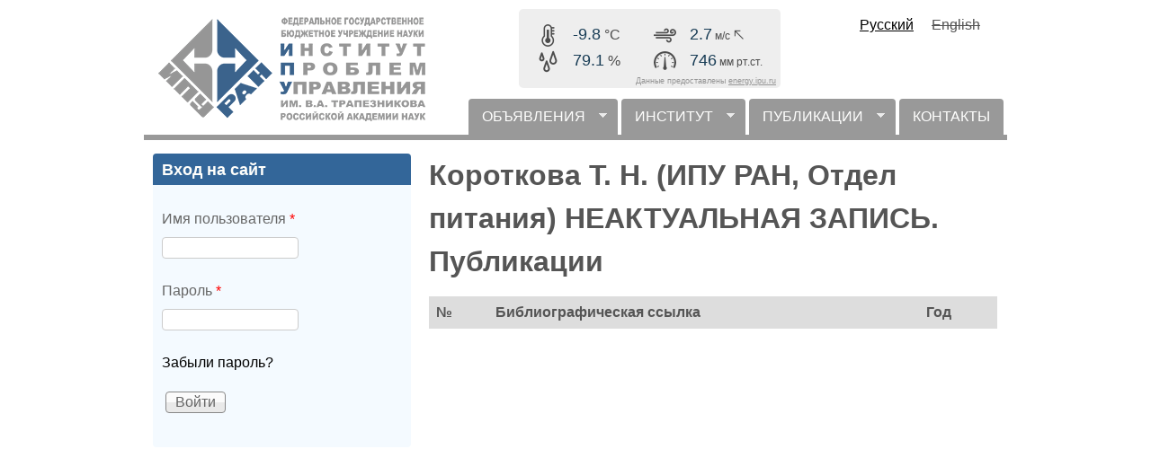

--- FILE ---
content_type: text/html; charset=utf-8
request_url: https://www.ipu.ru/node/58156/publications
body_size: 6645
content:
<!DOCTYPE html>
<!--[if lt IE 7]><html class="lt-ie9 lt-ie8 lt-ie7" lang="ru" dir="ltr"><![endif]-->
<!--[if IE 7]><html class="lt-ie9 lt-ie8" lang="ru" dir="ltr"><![endif]-->
<!--[if IE 8]><html class="lt-ie9" lang="ru" dir="ltr"><![endif]-->
<!--[if gt IE 8]><!--><html lang="ru" dir="ltr"><!--<![endif]-->
<head>
<meta charset="utf-8" />
<meta name="Generator" content="Drupal 7 (http://drupal.org)" />
<link rel="shortcut icon" href="https://www.ipu.ru/favicon.ico" type="image/vnd.microsoft.icon" />
<meta name="viewport" content="width=device-width, initial-scale=1" />
<meta name="MobileOptimized" content="width" />
<meta name="HandheldFriendly" content="1" />
<meta name="apple-mobile-web-app-capable" content="yes" />
<title>Короткова Т. Н.  (ИПУ РАН, Отдел питания) НЕАКТУАЛЬНАЯ ЗАПИСЬ. Публикации | ИПУ РАН</title>
<link type="text/css" rel="stylesheet" href="https://www.ipu.ru/sites/default/files/css/css_xE-rWrJf-fncB6ztZfd2huxqgxu4WO-qwma6Xer30m4.css" media="all" />
<link type="text/css" rel="stylesheet" href="https://www.ipu.ru/sites/default/files/css/css_o34KkXKxJVeJa91KWTypu1HVnKaNnRhYQ6MDrbtOIZM.css" media="all" />
<link type="text/css" rel="stylesheet" href="https://www.ipu.ru/sites/default/files/css/css_DO9WHbxCokhvjS4PDnO6yCECmKghjvzrtHUOSZr6qd0.css" media="all" />
<link type="text/css" rel="stylesheet" href="https://www.ipu.ru/sites/default/files/css/css_rP5iJ-BWw4FVpOe_fVdjUyvLTPm1N_h8l6xOGKgf73Y.css" media="screen" />
<link type="text/css" rel="stylesheet" href="https://www.ipu.ru/sites/default/files/css/css_eFhNPYHiRI4t5hYiKvUdEcV4G9EO8whzTshlG17sK1Q.css" media="all" />
<link type="text/css" rel="stylesheet" href="https://www.ipu.ru/sites/default/files/css/css_IfDcMy_TAYKROLY2VB4q249qgw57whO3UkSDE1bsMWs.css" media="only screen" />
<link type="text/css" rel="stylesheet" href="https://www.ipu.ru/sites/default/files/css/css_MqLAdMaKBPVyUn0ExrKAHs_I7dnD2uHsfPYEu2VOmdk.css" media="screen" />
<link type="text/css" rel="stylesheet" href="https://www.ipu.ru/sites/default/files/css/css_47DEQpj8HBSa-_TImW-5JCeuQeRkm5NMpJWZG3hSuFU.css" media="only screen" />

<!--[if lt IE 9]>
<link type="text/css" rel="stylesheet" href="https://www.ipu.ru/sites/default/files/css/css_QogeP4pF_7egvEahCGVPwVYlybHqSuyMcazfC93sxmE.css" media="screen" />
<![endif]-->

<!--[if lte IE 9]>
<link type="text/css" rel="stylesheet" href="https://www.ipu.ru/sites/default/files/css/css_AbpHGcgLb-kRsJGnwFEktk7uzpZOCcBY74-YBdrKVGs.css" media="screen" />
<![endif]-->
<script type="text/javascript" src="https://www.ipu.ru/sites/default/files/js/js_YD9ro0PAqY25gGWrTki6TjRUG8TdokmmxjfqpNNfzVU.js"></script>
<script type="text/javascript" src="https://www.ipu.ru/sites/default/files/js/js_OleKOf9_B3i8KMuL1Hw42y0CdgVBVJBkK2f0bnCIGKY.js"></script>
<script type="text/javascript" src="https://www.ipu.ru/sites/default/files/js/js_vD9i_iJYdFdSrGvuZz-_jgzWVsRnVjlgMTtKaFgFwlU.js"></script>
<script type="text/javascript" src="https://www.ipu.ru/sites/default/files/js/js_RHnthU-7QBEeu42yeQntNzf9cF06-WnzpvGNZsTGrkw.js"></script>
<script type="text/javascript" src="https://www.ipu.ru/sites/default/files/js/js_XCGhqQza75gaJ0zhniLswQ4z7IR0ZwEN1HzfZO4N_Zg.js"></script>
<script type="text/javascript">
<!--//--><![CDATA[//><!--
jQuery.extend(Drupal.settings, {"basePath":"\/","pathPrefix":"","setHasJsCookie":0,"ajaxPageState":{"theme":"iputheme3","theme_token":"07wqZ1Hk2RdNIwiNo4rfxZ-sLUCp93-Dasmgd2F7jXE","js":{"misc\/jquery.js":1,"misc\/jquery-extend-3.4.0.js":1,"misc\/jquery-html-prefilter-3.5.0-backport.js":1,"misc\/jquery.once.js":1,"misc\/drupal.js":1,"misc\/jquery.cookie.js":1,"misc\/form-single-submit.js":1,"sites\/all\/modules\/d7ipu_diagrams\/js\/d3.min.js":1,"public:\/\/languages\/ru_uM-Rj-cJmcW5MJxewLxC2W-JoG81RbQqnJWh3MLJOig.js":1,"sites\/all\/libraries\/colorbox\/jquery.colorbox-min.js":1,"sites\/all\/libraries\/DOMPurify\/purify.min.js":1,"sites\/all\/modules\/colorbox\/js\/colorbox.js":1,"sites\/all\/modules\/colorbox\/styles\/default\/colorbox_style.js":1,"sites\/all\/modules\/colorbox\/js\/colorbox_inline.js":1,"sites\/all\/modules\/jcaption\/jcaption.js":1,"sites\/all\/modules\/jquerymenu\/jquerymenu.js":1,"misc\/tableheader.js":1,"sites\/all\/libraries\/superfish\/jquery.hoverIntent.minified.js":1,"sites\/all\/libraries\/superfish\/sfsmallscreen.js":1,"sites\/all\/libraries\/superfish\/superfish.js":1,"sites\/all\/libraries\/superfish\/supersubs.js":1,"sites\/all\/modules\/superfish\/superfish.js":1,"sites\/all\/themes\/iputheme3\/meteowidget\/meteowidget.js":1},"css":{"modules\/system\/system.base.css":1,"modules\/system\/system.menus.css":1,"modules\/system\/system.messages.css":1,"modules\/system\/system.theme.css":1,"sites\/all\/modules\/simplenews\/simplenews.css":1,"sites\/all\/modules\/calendar\/css\/calendar_multiday.css":1,"sites\/all\/modules\/d7ipu_slideshow\/css\/slideshow.css":1,"sites\/all\/modules\/domain\/domain_nav\/domain_nav.css":1,"modules\/field\/theme\/field.css":1,"modules\/node\/node.css":1,"modules\/poll\/poll.css":1,"modules\/user\/user.css":1,"sites\/all\/modules\/visually_impaired_module\/css\/visually_impaired_module.css":1,"sites\/all\/modules\/views\/css\/views.css":1,"sites\/all\/modules\/ckeditor\/ckeditor.css":1,"sites\/all\/modules\/colorbox\/styles\/default\/colorbox_style.css":1,"sites\/all\/modules\/ctools\/css\/ctools.css":1,"sites\/all\/modules\/jquerymenu\/jquerymenu.css":1,"modules\/locale\/locale.css":1,"sites\/all\/libraries\/superfish\/css\/superfish.css":1,"sites\/all\/libraries\/superfish\/style\/default.css":1,"sites\/all\/themes\/adaptivetheme\/at_core\/css\/at.settings.style.headings.css":1,"sites\/all\/themes\/adaptivetheme\/at_core\/css\/at.settings.style.image.css":1,"sites\/all\/themes\/adaptivetheme\/at_core\/css\/at.layout.css":1,"sites\/all\/themes\/iputheme3\/color\/colors.css":1,"sites\/all\/themes\/pixture_reloaded\/css\/pixture_reloaded.css":1,"sites\/all\/themes\/pixture_reloaded\/css\/pixture_reloaded.settings.style.css":1,"sites\/all\/themes\/iputheme3\/css\/iputheme.css":1,"public:\/\/adaptivetheme\/iputheme3_files\/iputheme3.responsive.layout.css":1,"public:\/\/adaptivetheme\/iputheme3_files\/iputheme3.fonts.css":1,"public:\/\/adaptivetheme\/iputheme3_files\/iputheme3.responsive.styles.css":1,"public:\/\/adaptivetheme\/iputheme3_files\/iputheme3.lt-ie9.layout.css":1,"sites\/all\/themes\/iputheme3\/css\/ie-lte-9.css":1}},"colorbox":{"opacity":"0.85","current":"{current} \u0438\u0437 {total}","previous":"\u00ab \u041f\u0440\u0435\u0434\u044b\u0434\u0443\u0449\u0438\u0439","next":"\u0421\u043b\u0435\u0434\u0443\u044e\u0449\u0438\u0439 \u00bb","close":"\u0417\u0430\u043a\u0440\u044b\u0442\u044c","maxWidth":"98%","maxHeight":"98%","fixed":true,"mobiledetect":true,"mobiledevicewidth":"480px","file_public_path":"\/sites\/default\/files","specificPagesDefaultValue":"admin*\nimagebrowser*\nimg_assist*\nimce*\nnode\/add\/*\nnode\/*\/edit\nprint\/*\nprintpdf\/*\nsystem\/ajax\nsystem\/ajax\/*"},"jcaption":{"jcaption_selectors":[".caption"],"jcaption_alt_title":"title","jcaption_requireText":1,"jcaption_copyStyle":0,"jcaption_removeStyle":1,"jcaption_removeClass":1,"jcaption_removeAlign":1,"jcaption_copyAlignmentToClass":1,"jcaption_copyFloatToClass":1,"jcaption_copyClassToClass":1,"jcaption_autoWidth":1,"jcaption_keepLink":1,"jcaption_styleMarkup":"","jcaption_animate":0,"jcaption_showDuration":"200","jcaption_hideDuration":"200"},"jquerymenu":{"hover":0,"animate":1,"edit_link":1,"click_to_expand":0},"superfish":{"1":{"id":"1","sf":{"animation":{"opacity":"show"},"speed":"\u0027fast\u0027","autoArrows":true,"dropShadows":false,"disableHI":false},"plugins":{"smallscreen":{"mode":"window_width","addSelected":false,"menuClasses":false,"hyperlinkClasses":false,"title":"\u0413\u043e\u0440\u0438\u0437\u043e\u043d\u0442\u0430\u043b\u044c\u043d\u043e\u0435 \u043c\u0435\u043d\u044e"},"supposition":false,"bgiframe":false,"supersubs":{"minWidth":"17","maxWidth":"27","extraWidth":1}}}},"urlIsAjaxTrusted":{"\/node\/58156\/publications?destination=node\/58156\/publications":true},"adaptivetheme":{"iputheme3":{"layout_settings":{"bigscreen":"three-col-grail","tablet_landscape":"three-col-grail","tablet_portrait":"one-col-vert","smalltouch_landscape":"one-col-vert","smalltouch_portrait":"one-col-stack"},"media_query_settings":{"bigscreen":"only screen and (min-width:1025px)","tablet_landscape":"only screen and (min-width:769px) and (max-width:1024px)","tablet_portrait":"only screen and (min-width:481px) and (max-width:768px)","smalltouch_landscape":"only screen and (min-width:321px) and (max-width:480px)","smalltouch_portrait":"only screen and (max-width:320px)"}}}});
//--><!]]>
</script>
<!--[if lt IE 9]>
<script src="https://www.ipu.ru/sites/all/themes/adaptivetheme/at_core/scripts/html5.js?t97ul7"></script>
<![endif]-->
</head>
<body class="html not-front not-logged-in one-sidebar sidebar-first page-node page-node- page-node-58156 page-node-publications node-type-card domain-ipu-ru i18n-ru site-name-hidden atr-7.x-3.x lang-ru site-name-ипу-ран section-node color-scheme-custom iputheme3 bs-n bb-n mb-dd mbp-l rc-4">
  <div id="skip-link" class="nocontent">
    <a href="#main-content" class="element-invisible element-focusable">Перейти к основному содержанию</a>
  </div>
    <div class="texture-overlay">
  <div id="page" class="container page ssc-n ssw-n ssa-l sss-n btc-n btw-b bta-l bts-n ntc-n ntw-b nta-l nts-n ctc-n ctw-b cta-l cts-n ptc-n ptw-b pta-l pts-n">

    <header  id="header" class="clearfix" role="banner">
      <div class="header-inner clearfix">

                  <!-- start: Branding -->
          <div  id="branding" class="branding-elements clearfix">

                          <div id="logo">
                <a href="/"><img class="site-logo" src="https://www.ipu.ru/sites/default/files/logo_transparent2.gif" alt="ИПУ РАН" /></a>              </div>
            
                          <!-- start: Site name and Slogan hgroup -->
              <div  class="element-invisible h-group" id="name-and-slogan">

                                  <h1 class="element-invisible" id="site-name"><a href="/" title="Главная страница">ИПУ РАН</a></h1>
                
                
              </div><!-- /end #name-and-slogan -->
            
          </div><!-- /end #branding -->

<div id="meteo15925-block" class="meteo15925-block" style="display: inline-block !important; margin: 10px 10px 5px 17px !important; padding: 10px 5px 3px 5px !important; -webkit-border-radius: 5px !important; -moz-border-radius: 5px !important; border-radius: 5px !important; background-color: #eee !important; color: #4c4c4c !important; font-size: 16px !important; line-height: 1 !important; font-family: 'Trebuchet MS', Arial, sans-serif !important;">
<div style="float: left; min-width: 115px !important; margin: 0 15px 3px 15px !important; padding: 5px 0 0 0 !important;">
	<div style="float: left; margin: 2px 15px 2px 0 !important; padding: 0 !important; width: 25px !important; height: 25px !important;"><img style="border: none !important; margin: 0 !important; padding: 0 !important;" src="https://energy.ipu.ru/meteowidget/icon_temp.png" width="25" height="25" /></div><div style="float: left; margin: 4px 0 0 0 !important; padding: 0 !important;"><span id="meteo15925-current_temp" style="color: #183c55 !important; font-size: 18px !important;"></span> °C</div><div style="clear: both;"></div>
	<div style="float: left; margin: 2px 15px 2px 0 !important; padding: 0 !important; width: 25px !important; height: 25px !important;"><img style="border: none !important; margin: 0 !important; padding: 0 !important;" src="https://energy.ipu.ru/meteowidget/icon_humi.png" width="25" height="25" /></div><div style="float: left; margin: 4px 0 0 0 !important; padding: 0 !important;"><span id="meteo15925-current_humi" style="color: #183c55 !important; font-size: 18px !important;"></span> %</div><div style="clear: both;"></div>
</div>
<div style="float: left; min-width: 115px !important; margin: 0 15px 3px 0 !important; padding: 5px 0 0 0 !important;">
	<div style="float: left; margin: 2px 15px 2px 0 !important; padding: 0 !important; width: 25px !important; height: 25px !important;"><img style="border: none !important; margin: 0 !important; padding: 0 !important;" src="https://energy.ipu.ru/meteowidget/icon_wind.png" width="25" height="25" /></div><div style="float: left; margin: 4px 0 0 0 !important; padding: 0 !important; font-size: 12px !important;"><span id="meteo15925-current_wind" style="color: #183c55 !important; font-size: 18px !important;"></span> м/с<img id="meteo15925-icon_arrow" style="border: none !important; margin: 0 !important; padding: 0 !important;" src="https://energy.ipu.ru/meteowidget/icon_empty.png" width="15" height="15" /></div><div style="clear: both;"></div>
	<div style="float: left; margin: 2px 15px 2px 0 !important; padding: 0 !important; width: 25px !important; height: 25px !important;"><img style="border: none !important; margin: 0 !important; padding: 0 !important;" src="https://energy.ipu.ru/meteowidget/icon_baro.png" width="25" height="25" /></div><div style="float: left; margin: 4px 0 0 0 !important; padding: 0 !important; font-size: 12px !important;"><span id="meteo15925-current_baro" style="color: #183c55 !important; font-size: 18px !important;"></span> мм рт.ст.</div><div style="clear: both;"></div>
</div>
<div style="clear: both;"></div>
<div style="width: 100% !important; font-size: 9px !important; text-align: right !important; color: #969696 !important;">Данные предоставлены <a href="https://energy.ipu.ru" target="_blank" style="color: #969696 !important; text-decoration: underline !important;" onmouseover="this.style.color='#636d78'" onmouseout="this.style.color='#969696'">energy.ipu.ru</a></div>
</div>

        
        <div class="region region-header"><div class="region-inner clearfix"><div id="block-locale-language" class="block block-locale no-title odd first last block-count-1 block-region-header block-language"  role="complementary"><div class="block-inner clearfix">  
  
  <div class="block-content content"><ul class="language-switcher-locale-url"><li class="ru first active"><a href="/node/58156/publications" class="language-link active" xml:lang="ru">Русский</a></li><li class="en last"><span class="language-link locale-untranslated" xml:lang="en">English</span></li></ul></div>
  </div></div></div></div>
      </div>

    </header> <!-- /header -->

    <div id="menu-bar" class="nav clearfix"><nav id="block-superfish-1" class="block block-superfish menu-wrapper menu-bar-wrapper clearfix odd first last block-count-2 block-region-menu-bar block-1" >  
      <h2 class="element-invisible block-title">горизонтальное меню</h2>
  
  <ul id="superfish-1" class="menu sf-menu sf-menu-horizontal sf-horizontal sf-style-default sf-total-items-4 sf-parent-items-3 sf-single-items-1"><li id="menu-13436-1" class="first odd sf-item-1 sf-depth-1 sf-total-children-8 sf-parent-children-0 sf-single-children-8 menuparent"><a href="/news" title="" class="sf-depth-1 menuparent">ОБЪЯВЛЕНИЯ</a><ul><li id="menu-13437-1" class="first odd sf-item-1 sf-depth-2 sf-no-children"><a href="/news/scientific_council" title="Новости учёного совета" class="sf-depth-2">Учёный совет</a></li><li id="menu-13438-1" class="middle even sf-item-2 sf-depth-2 sf-no-children"><a href="/news/dissertation_coun%D1%81ils" title="" class="sf-depth-2">Диссертационные советы</a></li><li id="menu-13439-1" class="middle odd sf-item-3 sf-depth-2 sf-no-children"><a href="/news/local_events" title="" class="sf-depth-2">Конференции и выставки Института</a></li><li id="menu-13444-1" class="middle even sf-item-4 sf-depth-2 sf-no-children"><a href="/news/local_workshops" title="" class="sf-depth-2">Семинары Института</a></li><li id="menu-13440-1" class="middle odd sf-item-5 sf-depth-2 sf-no-children"><a href="/news/global_events" title="" class="sf-depth-2">Конференции, выставки, семинары вне Института</a></li><li id="menu-13458-1" class="middle even sf-item-6 sf-depth-2 sf-no-children"><a href="/news/postgraduate" title="Новости отдела аспирантуры и докторантуры" class="sf-depth-2">Аспирантура и докторантура</a></li><li id="menu-13441-1" class="middle odd sf-item-7 sf-depth-2 sf-no-children"><a href="/news/library" title="" class="sf-depth-2">Библиотека</a></li><li id="menu-13443-1" class="last even sf-item-8 sf-depth-2 sf-no-children"><a href="/news/trade_union" title="" class="sf-depth-2">Профком</a></li></ul></li><li id="menu-310-1" class="middle even sf-item-2 sf-depth-1 sf-total-children-9 sf-parent-children-0 sf-single-children-9 menuparent"><a href="/about" title="Об Институте" class="sf-depth-1 menuparent">ИНСТИТУТ</a><ul><li id="menu-16109-1" class="first odd sf-item-1 sf-depth-2 sf-no-children"><a href="/85years" title="" class="sf-depth-2">85 лет Институту</a></li><li id="menu-13471-1" class="middle even sf-item-2 sf-depth-2 sf-no-children"><a href="https://www.ipu.ru/sites/default/files/ICS_RAS_2024.pdf" title="Общие сведения - краткая презентация" class="sf-depth-2">Общие сведения - краткая презентация</a></li><li id="menu-311-1" class="middle odd sf-item-3 sf-depth-2 sf-no-children"><a href="/node/9628" title="Историческая справка" class="sf-depth-2">Историческая справка</a></li><li id="menu-689-1" class="middle even sf-item-4 sf-depth-2 sf-no-children"><a href="/scientists" title="" class="sf-depth-2">Выдающиеся учёные</a></li><li id="menu-14575-1" class="middle odd sf-item-5 sf-depth-2 sf-no-children"><a href="http://www.ipu.ru/sites/default/files/Awards.pdf" title="Награды, звания" class="sf-depth-2">Награды, звания</a></li><li id="menu-13463-1" class="middle even sf-item-6 sf-depth-2 sf-no-children"><a href="/press-center/interview" title="Интервью и видеоинтервью сотрудников ИПУ РАН" class="sf-depth-2">Интервью и видеоинтервью наших сотрудников</a></li><li id="menu-13464-1" class="middle odd sf-item-7 sf-depth-2 sf-no-children"><a href="/press-center/information-bulletin" title="Информационный бюллетень ИПУ РАН" class="sf-depth-2">Информационный бюллетень</a></li><li id="menu-14725-1" class="middle even sf-item-8 sf-depth-2 sf-no-children"><a href="https://rutube.ru/channel/43018669/" title="Rutube канал ИПУ РАН" class="sf-depth-2">Rutube канал</a></li><li id="menu-18080-1" class="last odd sf-item-9 sf-depth-2 sf-no-children"><a href="https://www.ipu.ru/sites/default/files/page_file/booklet_IPU_pages.pdf" title="" class="sf-depth-2">Школьникам, студентам, аспирантам</a></li></ul></li><li id="menu-13742-1" class="middle odd sf-item-3 sf-depth-1 sf-total-children-2 sf-parent-children-0 sf-single-children-2 menuparent"><a href="/pubs" title="" class="sf-depth-1 menuparent">ПУБЛИКАЦИИ</a><ul><li id="menu-17769-1" class="first odd sf-item-1 sf-depth-2 sf-no-children"><a href="/d7ipu/books_library_grid" title="" class="sf-depth-2">Монографии</a></li><li id="menu-17770-1" class="last even sf-item-2 sf-depth-2 sf-no-children"><a href="/pubs" title="" class="sf-depth-2">Поиск</a></li></ul></li><li id="menu-938-1" class="last even sf-item-4 sf-depth-1 sf-no-children"><a href="/contacts" title="" class="sf-depth-1">КОНТАКТЫ</a></li></ul>
  </nav></div>
    <!-- Messages and Help -->
        
    <!-- Breadcrumbs -->
    
    
    <!-- Three column 3x33 Gpanel -->
    
    <div id="columns">
      <div class="columns-inner clearfix">

        <div id="content-column">
          <div class="content-inner">

            
            <section id="main-content" role="main">

                                            <header  id="main-content-header" class="clearfix">

                                      <h1 id="page-title">Короткова Т. Н.  (ИПУ РАН, Отдел питания) НЕАКТУАЛЬНАЯ ЗАПИСЬ. Публикации</h1>
                  
                  
                </header>
                            
                              <div id="content">
                  <div id="block-system-main" class="block block-system no-title odd first last block-count-3 block-region-content block-main" >  
  
  <table class="ipu sticky-enabled">
 <tr><th class="sticky-head">№</th><th class="sticky-head">Библиографическая ссылка</th><th class="sticky-head">Год</th></tr>
</table>

  </div>                </div>
              
              <!-- Feed icons (RSS, Atom icons etc -->
              
            </section> <!-- /main-content -->

            
          </div>
        </div> <!-- /content-column -->

        <div class="region region-sidebar-first sidebar"><div class="region-inner clearfix"><section id="block-user-login" class="block block-user odd first last block-count-4 block-region-sidebar-first block-login"  role="form"><div class="block-inner clearfix">  
      <h2 class="block-title">Вход на сайт</h2>
  
  <div class="block-content content"><form action="/node/58156/publications?destination=node/58156/publications" method="post" id="user-login-form" accept-charset="UTF-8"><div><div class="form-item form-type-textfield form-item-name">
  <label for="edit-name">Имя пользователя <span class="form-required" title="Это поле обязательно для заполнения.">*</span></label>
 <input type="text" id="edit-name" name="name" value="" size="15" maxlength="60" class="form-text required" />
</div>
<div class="form-item form-type-password form-item-pass">
  <label for="edit-pass">Пароль <span class="form-required" title="Это поле обязательно для заполнения.">*</span></label>
 <input type="password" id="edit-pass" name="pass" size="15" maxlength="128" class="form-text required" />
</div>
<div class="item-list"><ul><li class="even first last"><a href="/user/password" title="Запросить новый пароль по e-mail.">Забыли пароль?</a></li></ul></div><input type="hidden" name="form_build_id" value="form-5Eh7hq3IdU6F72FVnfMs6EOjXfIOXMQv665qNsA6My4" />
<input type="hidden" name="form_id" value="user_login_block" />
<div class="form-actions form-wrapper" id="edit-actions"><input type="submit" id="edit-submit" name="op" value="Войти" class="form-submit" /></div></div></form></div>
  </div></section></div></div>        
      </div>
    </div> <!-- /columns -->

    
    <!-- four-4x25 Gpanel -->
    
    
  </div> <!-- /page -->
</div> <!-- /texture overlay -->
  </body>
</html>


--- FILE ---
content_type: text/html; charset=UTF-8
request_url: https://www.ipu.ru/meteowidget/meteowidget.php
body_size: 39
content:
-9.8;79.1;995.2;2.2;131.9;1769139406137

--- FILE ---
content_type: text/html; charset=UTF-8
request_url: https://www.ipu.ru/meteowidget/meteowidget.php
body_size: 39
content:
-9.8;79.1;995.2;2.7;128.9;1769139410119

--- FILE ---
content_type: text/css
request_url: https://www.ipu.ru/sites/default/files/css/css_MqLAdMaKBPVyUn0ExrKAHs_I7dnD2uHsfPYEu2VOmdk.css
body_size: 290
content:
body{font-family:'Trebuchet MS','Helvetica Neue',Arial,Helvetica,sans-serif}h1#site-name{font-size:2em;font-family:'Trebuchet MS','Helvetica Neue',Arial,Helvetica,sans-serif}h2#site-slogan{font-size:1.2em;font-family:'Trebuchet MS','Helvetica Neue',Arial,Helvetica,sans-serif}#page-title{font-size:2em;font-family:'Trebuchet MS','Helvetica Neue',Arial,Helvetica,sans-serif}.node-title{font-size:1.6em;font-family:'Trebuchet MS','Helvetica Neue',Arial,Helvetica,sans-serif}.comment-title{font-size:1.4em;font-family:'Trebuchet MS','Helvetica Neue',Arial,Helvetica,sans-serif}.block-title{font-size:1.4em;font-family:'Trebuchet MS','Helvetica Neue',Arial,Helvetica,sans-serif}h1,h2,h3,h4{font-family:'Trebuchet MS','Helvetica Neue',Arial,Helvetica,sans-serif}h5,h6{font-family:'Trebuchet MS','Helvetica Neue',Arial,Helvetica,sans-serif}h1{font-size:2em;}h2{font-size:1.6em;}h3{font-size:1.4em;}h4{font-size:1.2em;}h5{font-size:1em;}h6{font-size:1em;}#menu-bar .menu-wrapper,#primary-menu-bar .menu-wrapper{font-family:'Trebuchet MS','Helvetica Neue',Arial,Helvetica,sans-serif}#secondary-menu-bar .menu-wrapper,#menu-bar #block-system-user-menu{font-family:'Trebuchet MS','Helvetica Neue',Arial,Helvetica,sans-serif}nav.block .block-content{font-family:'Trebuchet MS','Helvetica Neue',Arial,Helvetica,sans-serif}ruby ruby{font-family:'Trebuchet MS','Helvetica Neue',Arial,Helvetica,sans-serif}
